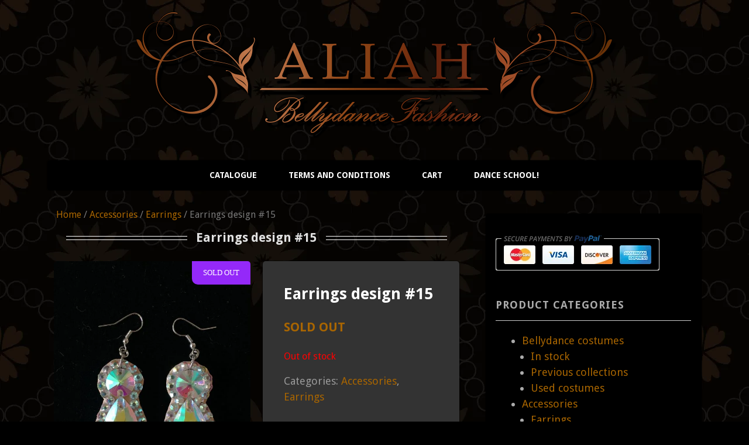

--- FILE ---
content_type: text/html; charset=UTF-8
request_url: https://www.aliah.fashion/shop/earrings-design-15/
body_size: 15634
content:
<!DOCTYPE html>
<!--[if lt IE 7 ]>
<html class="ie ie6"> <![endif]-->
<!--[if IE 7 ]>
<html class="ie ie7"> <![endif]-->
<!--[if IE 8 ]>
<html class="ie ie8"> <![endif]-->
<!--[if IE 9 ]>
<html class="ie ie9"> <![endif]-->
<!--[if (gte IE 9)|!(IE)]><!-->
<html><!--<![endif]-->
	<head>
		<title>Earrings design #15 &#8211; Aliah Bellydance</title>
<meta name='robots' content='max-image-preview:large' />
	<style>img:is([sizes="auto" i], [sizes^="auto," i]) { contain-intrinsic-size: 3000px 1500px }</style>
			<meta charset="UTF-8"/><style id="litespeed-ccss">ul{box-sizing:border-box}:root{--wp--preset--font-size--normal:16px;--wp--preset--font-size--huge:42px}:where(figure){margin:0 0 1em}:root{--wp--preset--aspect-ratio--square:1;--wp--preset--aspect-ratio--4-3:4/3;--wp--preset--aspect-ratio--3-4:3/4;--wp--preset--aspect-ratio--3-2:3/2;--wp--preset--aspect-ratio--2-3:2/3;--wp--preset--aspect-ratio--16-9:16/9;--wp--preset--aspect-ratio--9-16:9/16;--wp--preset--color--black:#000000;--wp--preset--color--cyan-bluish-gray:#abb8c3;--wp--preset--color--white:#ffffff;--wp--preset--color--pale-pink:#f78da7;--wp--preset--color--vivid-red:#cf2e2e;--wp--preset--color--luminous-vivid-orange:#ff6900;--wp--preset--color--luminous-vivid-amber:#fcb900;--wp--preset--color--light-green-cyan:#7bdcb5;--wp--preset--color--vivid-green-cyan:#00d084;--wp--preset--color--pale-cyan-blue:#8ed1fc;--wp--preset--color--vivid-cyan-blue:#0693e3;--wp--preset--color--vivid-purple:#9b51e0;--wp--preset--gradient--vivid-cyan-blue-to-vivid-purple:linear-gradient(135deg,rgba(6,147,227,1) 0%,rgb(155,81,224) 100%);--wp--preset--gradient--light-green-cyan-to-vivid-green-cyan:linear-gradient(135deg,rgb(122,220,180) 0%,rgb(0,208,130) 100%);--wp--preset--gradient--luminous-vivid-amber-to-luminous-vivid-orange:linear-gradient(135deg,rgba(252,185,0,1) 0%,rgba(255,105,0,1) 100%);--wp--preset--gradient--luminous-vivid-orange-to-vivid-red:linear-gradient(135deg,rgba(255,105,0,1) 0%,rgb(207,46,46) 100%);--wp--preset--gradient--very-light-gray-to-cyan-bluish-gray:linear-gradient(135deg,rgb(238,238,238) 0%,rgb(169,184,195) 100%);--wp--preset--gradient--cool-to-warm-spectrum:linear-gradient(135deg,rgb(74,234,220) 0%,rgb(151,120,209) 20%,rgb(207,42,186) 40%,rgb(238,44,130) 60%,rgb(251,105,98) 80%,rgb(254,248,76) 100%);--wp--preset--gradient--blush-light-purple:linear-gradient(135deg,rgb(255,206,236) 0%,rgb(152,150,240) 100%);--wp--preset--gradient--blush-bordeaux:linear-gradient(135deg,rgb(254,205,165) 0%,rgb(254,45,45) 50%,rgb(107,0,62) 100%);--wp--preset--gradient--luminous-dusk:linear-gradient(135deg,rgb(255,203,112) 0%,rgb(199,81,192) 50%,rgb(65,88,208) 100%);--wp--preset--gradient--pale-ocean:linear-gradient(135deg,rgb(255,245,203) 0%,rgb(182,227,212) 50%,rgb(51,167,181) 100%);--wp--preset--gradient--electric-grass:linear-gradient(135deg,rgb(202,248,128) 0%,rgb(113,206,126) 100%);--wp--preset--gradient--midnight:linear-gradient(135deg,rgb(2,3,129) 0%,rgb(40,116,252) 100%);--wp--preset--font-size--small:13px;--wp--preset--font-size--medium:20px;--wp--preset--font-size--large:36px;--wp--preset--font-size--x-large:42px;--wp--preset--spacing--20:0.44rem;--wp--preset--spacing--30:0.67rem;--wp--preset--spacing--40:1rem;--wp--preset--spacing--50:1.5rem;--wp--preset--spacing--60:2.25rem;--wp--preset--spacing--70:3.38rem;--wp--preset--spacing--80:5.06rem;--wp--preset--shadow--natural:6px 6px 9px rgba(0, 0, 0, 0.2);--wp--preset--shadow--deep:12px 12px 50px rgba(0, 0, 0, 0.4);--wp--preset--shadow--sharp:6px 6px 0px rgba(0, 0, 0, 0.2);--wp--preset--shadow--outlined:6px 6px 0px -3px rgba(255, 255, 255, 1), 6px 6px rgba(0, 0, 0, 1);--wp--preset--shadow--crisp:6px 6px 0px rgba(0, 0, 0, 1)}.so-widget-sow-image-default-8b5b6f678277 .sow-image-container{display:flex;align-items:flex-start}.so-widget-sow-image-default-8b5b6f678277 .sow-image-container .so-widget-image{display:block;height:auto;max-width:100%}:root{--woocommerce:#720eec;--wc-green:#7ad03a;--wc-red:#a00;--wc-orange:#ffba00;--wc-blue:#2ea2cc;--wc-primary:#720eec;--wc-primary-text:#fcfbfe;--wc-secondary:#e9e6ed;--wc-secondary-text:#515151;--wc-highlight:#958e09;--wc-highligh-text:white;--wc-content-bg:#fff;--wc-subtext:#767676;--wc-form-border-color:rgba(32, 7, 7, 0.8);--wc-form-border-radius:4px;--wc-form-border-width:1px}.woocommerce img,.woocommerce-page img{height:auto;max-width:100%}.woocommerce div.product div.images,.woocommerce-page div.product div.images{float:left;width:48%}.woocommerce div.product div.summary,.woocommerce-page div.product div.summary{float:right;width:48%;clear:none}@media only screen and (max-width:768px){:root{--woocommerce:#720eec;--wc-green:#7ad03a;--wc-red:#a00;--wc-orange:#ffba00;--wc-blue:#2ea2cc;--wc-primary:#720eec;--wc-primary-text:#fcfbfe;--wc-secondary:#e9e6ed;--wc-secondary-text:#515151;--wc-highlight:#958e09;--wc-highligh-text:white;--wc-content-bg:#fff;--wc-subtext:#767676;--wc-form-border-color:rgba(32, 7, 7, 0.8);--wc-form-border-radius:4px;--wc-form-border-width:1px}.woocommerce div.product div.images,.woocommerce div.product div.summary,.woocommerce-page div.product div.images,.woocommerce-page div.product div.summary{float:none;width:100%}}:root{--woocommerce:#720eec;--wc-green:#7ad03a;--wc-red:#a00;--wc-orange:#ffba00;--wc-blue:#2ea2cc;--wc-primary:#720eec;--wc-primary-text:#fcfbfe;--wc-secondary:#e9e6ed;--wc-secondary-text:#515151;--wc-highlight:#958e09;--wc-highligh-text:white;--wc-content-bg:#fff;--wc-subtext:#767676;--wc-form-border-color:rgba(32, 7, 7, 0.8);--wc-form-border-radius:4px;--wc-form-border-width:1px}.clear{clear:both}.woocommerce .woocommerce-breadcrumb{margin:0 0 1em;padding:0}.woocommerce .woocommerce-breadcrumb::after,.woocommerce .woocommerce-breadcrumb::before{content:" ";display:table}.woocommerce .woocommerce-breadcrumb::after{clear:both}.woocommerce div.product{margin-bottom:0;position:relative}.woocommerce div.product .product_title{clear:none;margin-top:0;padding:0}.woocommerce div.product p.stock{font-size:.92em}.woocommerce div.product div.images{margin-bottom:2em}.woocommerce div.product div.images img{display:block;width:100%;height:auto;box-shadow:none}.woocommerce div.product div.images.woocommerce-product-gallery{position:relative}.woocommerce div.product div.images .woocommerce-product-gallery__wrapper{margin:0;padding:0}.woocommerce div.product div.images .woocommerce-product-gallery__image a{display:block;outline-offset:-2px}.woocommerce div.product div.summary{margin-bottom:2em}.woocommerce:where(body:not(.woocommerce-uses-block-theme)) .woocommerce-breadcrumb{font-size:.92em;color:#767676}.woocommerce:where(body:not(.woocommerce-uses-block-theme)) .woocommerce-breadcrumb a{color:#767676}.woocommerce:where(body:not(.woocommerce-uses-block-theme)) div.product p.price{color:#958e09;font-size:1.25em}.woocommerce:where(body:not(.woocommerce-uses-block-theme)) div.product .stock{color:#958e09}.woocommerce:where(body:not(.woocommerce-uses-block-theme)) div.product .out-of-stock{color:var(--wc-red)}.yith-wcbm-badge{position:absolute;display:flex;justify-content:center;flex-direction:column;box-sizing:border-box;text-align:center;line-height:normal;z-index:50;font-family:"Open Sans",sans-serif;font-size:13px;min-width:max-content}.container-image-and-badge{position:relative;display:block;text-indent:0;line-height:0}.yith-wcbm-badge.yith-wcbm-badge-text.yith-wcbm-badge-611{top:0;right:0;-ms-transform:;-webkit-transform:;transform:;padding:0 0 0 0;background-color:#9429f9;border-radius:0 0 0 10px;width:100px;height:40px}html,body,div,ul,li,section,figure{margin:0;padding:0;-ms-word-wrap:break-word;word-wrap:break-word;-webkit-font-smoothing:antialiased}img{border:0}img{max-width:100%;height:auto}a img{text-decoration:none}ul{list-style:none}.content-container h1,.content-container h2,.content-container h3{margin:1rem 0}h1{font-size:2em}h2{font-size:1.5em}h3{font-size:1.17em}a{color:#1fb25a;text-decoration:none}.content ul{padding-left:2.5em;list-style:disc}.cf:before,.cf:after{display:table;content:" "}.cf:after{clear:both}.clear{clear:both}.hide{display:none}body{margin:0 auto;max-width:1400px;width:90%;font-size:100%;font-family:'Droid Sans',sans-serif;line-height:1.5}.content{position:relative;overflow:hidden;margin-bottom:30px;padding-right:0;padding-left:0;width:100%;color:#aaa;font-size:18px}section.logo-box{width:100%;text-align:center}#title{margin-top:10px;margin-bottom:0;letter-spacing:-5px;font-size:86px;font-family:'Fugaz One';line-height:1em}#title a{color:#e1e1e1;text-decoration:none;text-shadow:3px 3px 3px #000;font-weight:400}#slogan{color:#666;font-weight:400;font-size:24px}header nav.primary-nav-container{position:relative;z-index:5}nav.primary-nav-container{position:relative;display:inline-block;clear:both;margin:20px 1.5%;width:97%;-webkit-border-radius:5px;border-radius:5px;background-color:#000;-webkit-box-shadow:0 0 1px 1px rgb(0 0 0 / .5);box-shadow:0 0 1px 1px rgb(0 0 0 / .5);text-align:center}nav.primary-nav-container ul:first-of-type>li{position:relative;display:inline-block;margin:0;padding:0;text-align:center}nav.primary-nav-container ul:first-of-type li a{display:block;margin:0;padding:15px 25px 15px;color:#fff;text-decoration:none;text-transform:uppercase;font-weight:600;font-size:14px}.primary-nav-button{display:none}.content-container .page-title{margin-bottom:50px;color:#e1e1e1;text-align:center;line-height:1em}.content-container .page-title .fancy{position:relative;display:inline-block}.content-container .page-title{font-size:1.17em;margin-bottom:30px}.woocommerce .page-title .fancy:before,.woocommerce .page-title .fancy:after{margin-top:15%}.fancy:before,.fancy:after{position:absolute;top:0;width:100%;height:5px;border-top:1px solid #fff;border-bottom:1px solid #fff;content:"";margin-top:8px}.fancy:before{right:100%;margin-right:15px}.fancy:after{left:100%;margin-left:15px}.woocommerce .page-title .fancy:before,.woocommerce .page-title .fancy:after{margin-top:8px}.post-container{position:relative;float:left;overflow:hidden;margin:0 0 0 1.5%;width:97%;color:#363636;font-size:18px}.cols-2 .post-container{width:62%}.post-container a{text-decoration:none}.post-container a,.sidebar a{color:#1fb25a}aside.sidebar{position:relative;float:right;overflow:hidden;margin-top:20px;margin-right:1.5%;margin-bottom:40px;margin-left:1.5%;padding:1.5%;width:29%;-webkit-border-radius:5px;border-radius:5px;background:#000;-webkit-box-shadow:0 0 1px 1px rgb(0 0 0 / .5);box-shadow:0 0 1px 1px rgb(0 0 0 / .5)}section.widget{float:left;margin-bottom:30px;padding-top:0;width:100%}section.widget h3.widget-title{display:block;margin:0 0 20px;padding:15px 0 13px;width:100%;border-bottom:1px solid #ccc;text-transform:uppercase;letter-spacing:1px;font-weight:700;font-size:18px}section.widget ul.children{padding-left:15px}div.images{float:left;overflow:hidden;margin-right:1.5%;margin-bottom:60px;margin-left:1.5%;width:47%;-webkit-border-radius:5px;border-radius:5px}div.images img.attachment-shop_single{margin-bottom:20px;width:100%;-webkit-border-radius:5px;border-radius:5px;-webkit-box-shadow:0 0 1px 1px rgb(0 0 0 / .5);box-shadow:0 0 1px 1px rgb(0 0 0 / .5)}div.summary{position:relative;float:right;margin-right:1.5%;margin-left:1.5%;width:47%;-webkit-border-radius:5px;border-radius:5px;text-align:left}@media only screen and (max-width:740px){#title{font-size:66px}#slogan{font-size:22px}div.images{float:left;overflow:hidden;margin-right:1.5%;margin-bottom:20px;margin-left:1.5%;width:97%;-webkit-border-radius:5px;border-radius:5px}div.summary{margin-right:1.5%;margin-bottom:60px;margin-left:1.5%;width:97%}}@media only screen and (max-width:480px){#title{letter-spacing:-1px;font-size:36px;font-family:'Fugaz One'}#slogan{font-size:16px}h2.page-title{font-size:24px}}.woocommerce .woocommerce-breadcrumb,.woocommerce-page .woocommerce-breadcrumb{margin-top:10px;margin-bottom:10px;-webkit-border-radius:5px;border-radius:5px;background:none;padding:0 2%;font-size:16px;width:94%}.woocommerce .woocommerce-breadcrumb a,.woocommerce-page .woocommerce-breadcrumb a{color:#1fb25a}.woocommerce .product img,.woocommerce-page .product img{-webkit-border-radius:5px 5px 0 0;-moz-border-radius:5px 5px 0 0;border-radius:5px 5px 0 0;vertical-align:top}.woocommerce div.product div.images,.woocommerce-page div.product div.images{position:relative;float:left;overflow:hidden;margin-right:1.5%;margin-left:1.5%;width:47%}.woocommerce div.product div.images img,.woocommerce-page div.product div.images img{-webkit-border-radius:5px;-moz-border-radius:5px;border-radius:5px}.woocommerce div.product div.summary,.woocommerce-page div.product div.summary{position:relative;float:left;overflow:hidden;-webkit-box-sizing:border-box;-moz-box-sizing:border-box;box-sizing:border-box;margin-right:1.5%;margin-left:1.5%;padding:5%;width:47%;-webkit-border-radius:5px;border-radius:5px;background:rgb(0 0 0 / .05);background:#333;-webkit-box-shadow:0 0 1px 1px rgb(0 0 0 / .5);box-shadow:0 0 1px 1px rgb(0 0 0 / .5);color:#999}.woocommerce div.product div.summary div,.woocommerce-page div.product div.summary div{clear:both}.woocommerce div.product div.summary .product_title,.woocommerce-page div.product div.summary .product_title{margin-top:0;margin-bottom:0;color:#fff;font-size:1.5em}.woocommerce div.product p.price,.woocommerce-page div.product p.price{color:#1fb25a;font-size:1.2em;font-weight:700}@media only screen and (max-width:768px){body{font-size:16px}section.logo-box{float:right;width:100%;text-align:center}nav.primary-nav-container{margin-bottom:0;padding-top:20px;padding-bottom:20px;width:97%}nav.primary-nav-container ul:first-of-type{margin-top:0}nav.primary-nav-container .primary-nav-button{position:relative;display:block;float:left;font-size:18px;width:100%;text-align:center;text-transform:uppercase;font-weight:700}nav.primary-nav-container ul:first-of-type{float:left;overflow:hidden;max-height:0;height:0;text-align:left}nav.primary-nav-container ul:first-of-type li{position:static;display:block;float:none;padding-bottom:0;width:100%;text-align:left}nav.primary-nav-container ul:first-of-type li a{line-height:2}article.content{width:100%;margin-bottom:0}aside.sidebar.widgets{width:88%;border-left:none;padding:4%;float:none}.post-container{width:100%;margin-left:0;margin-right:0;margin-bottom:20px}}@media only screen and (max-width:480px){.woocommerce div.product div.images,.woocommerce-page div.product div.images,.woocommerce div.product div.summary,.woocommerce-page div.product div.summary{width:100%;margin-left:0;margin-right:0}}a,.post-container a,.sidebar a,.woocommerce .woocommerce-breadcrumb a,.woocommerce-page .woocommerce-breadcrumb a,.woocommerce div.product p.price,.woocommerce-page div.product p.price{color:#a86501}body.custom-background{background-color:#000;background-image:url(https://www.aliah.fashion/wp-content/uploads/2015/07/pattern-4.png);background-position:left top;background-size:auto;background-repeat:repeat;background-attachment:scroll}@media only screen and (max-width:768px){.post-container{width:100%!important}}</style><link rel="preload" data-asynced="1" data-optimized="2" as="style" onload="this.onload=null;this.rel='stylesheet'" href="https://www.aliah.fashion/wp-content/litespeed/ucss/2d10507192a3c35ea7abba8481f602fa.css?ver=5972a" /><script src="[data-uri]" defer></script>
		<meta name="viewport" content="width=device-width, initial-scale=1.0, maximum-scale=1.0, user-scalable=no"/>
	<link rel='dns-prefetch' href='//cdnjs.cloudflare.com' />
<link rel='dns-prefetch' href='//fonts.googleapis.com' />
<link rel="alternate" type="application/rss+xml" title="Aliah Bellydance &raquo; Feed" href="https://www.aliah.fashion/feed/" />
<link rel="alternate" type="application/rss+xml" title="Aliah Bellydance &raquo; Comments Feed" href="https://www.aliah.fashion/comments/feed/" />

<style id='wp-emoji-styles-inline-css' type='text/css'>

	img.wp-smiley, img.emoji {
		display: inline !important;
		border: none !important;
		box-shadow: none !important;
		height: 1em !important;
		width: 1em !important;
		margin: 0 0.07em !important;
		vertical-align: -0.1em !important;
		background: none !important;
		padding: 0 !important;
	}
</style>

<style id='classic-theme-styles-inline-css' type='text/css'>
/*! This file is auto-generated */
.wp-block-button__link{color:#fff;background-color:#32373c;border-radius:9999px;box-shadow:none;text-decoration:none;padding:calc(.667em + 2px) calc(1.333em + 2px);font-size:1.125em}.wp-block-file__button{background:#32373c;color:#fff;text-decoration:none}
</style>
<style id='global-styles-inline-css' type='text/css'>
:root{--wp--preset--aspect-ratio--square: 1;--wp--preset--aspect-ratio--4-3: 4/3;--wp--preset--aspect-ratio--3-4: 3/4;--wp--preset--aspect-ratio--3-2: 3/2;--wp--preset--aspect-ratio--2-3: 2/3;--wp--preset--aspect-ratio--16-9: 16/9;--wp--preset--aspect-ratio--9-16: 9/16;--wp--preset--color--black: #000000;--wp--preset--color--cyan-bluish-gray: #abb8c3;--wp--preset--color--white: #ffffff;--wp--preset--color--pale-pink: #f78da7;--wp--preset--color--vivid-red: #cf2e2e;--wp--preset--color--luminous-vivid-orange: #ff6900;--wp--preset--color--luminous-vivid-amber: #fcb900;--wp--preset--color--light-green-cyan: #7bdcb5;--wp--preset--color--vivid-green-cyan: #00d084;--wp--preset--color--pale-cyan-blue: #8ed1fc;--wp--preset--color--vivid-cyan-blue: #0693e3;--wp--preset--color--vivid-purple: #9b51e0;--wp--preset--gradient--vivid-cyan-blue-to-vivid-purple: linear-gradient(135deg,rgba(6,147,227,1) 0%,rgb(155,81,224) 100%);--wp--preset--gradient--light-green-cyan-to-vivid-green-cyan: linear-gradient(135deg,rgb(122,220,180) 0%,rgb(0,208,130) 100%);--wp--preset--gradient--luminous-vivid-amber-to-luminous-vivid-orange: linear-gradient(135deg,rgba(252,185,0,1) 0%,rgba(255,105,0,1) 100%);--wp--preset--gradient--luminous-vivid-orange-to-vivid-red: linear-gradient(135deg,rgba(255,105,0,1) 0%,rgb(207,46,46) 100%);--wp--preset--gradient--very-light-gray-to-cyan-bluish-gray: linear-gradient(135deg,rgb(238,238,238) 0%,rgb(169,184,195) 100%);--wp--preset--gradient--cool-to-warm-spectrum: linear-gradient(135deg,rgb(74,234,220) 0%,rgb(151,120,209) 20%,rgb(207,42,186) 40%,rgb(238,44,130) 60%,rgb(251,105,98) 80%,rgb(254,248,76) 100%);--wp--preset--gradient--blush-light-purple: linear-gradient(135deg,rgb(255,206,236) 0%,rgb(152,150,240) 100%);--wp--preset--gradient--blush-bordeaux: linear-gradient(135deg,rgb(254,205,165) 0%,rgb(254,45,45) 50%,rgb(107,0,62) 100%);--wp--preset--gradient--luminous-dusk: linear-gradient(135deg,rgb(255,203,112) 0%,rgb(199,81,192) 50%,rgb(65,88,208) 100%);--wp--preset--gradient--pale-ocean: linear-gradient(135deg,rgb(255,245,203) 0%,rgb(182,227,212) 50%,rgb(51,167,181) 100%);--wp--preset--gradient--electric-grass: linear-gradient(135deg,rgb(202,248,128) 0%,rgb(113,206,126) 100%);--wp--preset--gradient--midnight: linear-gradient(135deg,rgb(2,3,129) 0%,rgb(40,116,252) 100%);--wp--preset--font-size--small: 13px;--wp--preset--font-size--medium: 20px;--wp--preset--font-size--large: 36px;--wp--preset--font-size--x-large: 42px;--wp--preset--spacing--20: 0.44rem;--wp--preset--spacing--30: 0.67rem;--wp--preset--spacing--40: 1rem;--wp--preset--spacing--50: 1.5rem;--wp--preset--spacing--60: 2.25rem;--wp--preset--spacing--70: 3.38rem;--wp--preset--spacing--80: 5.06rem;--wp--preset--shadow--natural: 6px 6px 9px rgba(0, 0, 0, 0.2);--wp--preset--shadow--deep: 12px 12px 50px rgba(0, 0, 0, 0.4);--wp--preset--shadow--sharp: 6px 6px 0px rgba(0, 0, 0, 0.2);--wp--preset--shadow--outlined: 6px 6px 0px -3px rgba(255, 255, 255, 1), 6px 6px rgba(0, 0, 0, 1);--wp--preset--shadow--crisp: 6px 6px 0px rgba(0, 0, 0, 1);}:where(.is-layout-flex){gap: 0.5em;}:where(.is-layout-grid){gap: 0.5em;}body .is-layout-flex{display: flex;}.is-layout-flex{flex-wrap: wrap;align-items: center;}.is-layout-flex > :is(*, div){margin: 0;}body .is-layout-grid{display: grid;}.is-layout-grid > :is(*, div){margin: 0;}:where(.wp-block-columns.is-layout-flex){gap: 2em;}:where(.wp-block-columns.is-layout-grid){gap: 2em;}:where(.wp-block-post-template.is-layout-flex){gap: 1.25em;}:where(.wp-block-post-template.is-layout-grid){gap: 1.25em;}.has-black-color{color: var(--wp--preset--color--black) !important;}.has-cyan-bluish-gray-color{color: var(--wp--preset--color--cyan-bluish-gray) !important;}.has-white-color{color: var(--wp--preset--color--white) !important;}.has-pale-pink-color{color: var(--wp--preset--color--pale-pink) !important;}.has-vivid-red-color{color: var(--wp--preset--color--vivid-red) !important;}.has-luminous-vivid-orange-color{color: var(--wp--preset--color--luminous-vivid-orange) !important;}.has-luminous-vivid-amber-color{color: var(--wp--preset--color--luminous-vivid-amber) !important;}.has-light-green-cyan-color{color: var(--wp--preset--color--light-green-cyan) !important;}.has-vivid-green-cyan-color{color: var(--wp--preset--color--vivid-green-cyan) !important;}.has-pale-cyan-blue-color{color: var(--wp--preset--color--pale-cyan-blue) !important;}.has-vivid-cyan-blue-color{color: var(--wp--preset--color--vivid-cyan-blue) !important;}.has-vivid-purple-color{color: var(--wp--preset--color--vivid-purple) !important;}.has-black-background-color{background-color: var(--wp--preset--color--black) !important;}.has-cyan-bluish-gray-background-color{background-color: var(--wp--preset--color--cyan-bluish-gray) !important;}.has-white-background-color{background-color: var(--wp--preset--color--white) !important;}.has-pale-pink-background-color{background-color: var(--wp--preset--color--pale-pink) !important;}.has-vivid-red-background-color{background-color: var(--wp--preset--color--vivid-red) !important;}.has-luminous-vivid-orange-background-color{background-color: var(--wp--preset--color--luminous-vivid-orange) !important;}.has-luminous-vivid-amber-background-color{background-color: var(--wp--preset--color--luminous-vivid-amber) !important;}.has-light-green-cyan-background-color{background-color: var(--wp--preset--color--light-green-cyan) !important;}.has-vivid-green-cyan-background-color{background-color: var(--wp--preset--color--vivid-green-cyan) !important;}.has-pale-cyan-blue-background-color{background-color: var(--wp--preset--color--pale-cyan-blue) !important;}.has-vivid-cyan-blue-background-color{background-color: var(--wp--preset--color--vivid-cyan-blue) !important;}.has-vivid-purple-background-color{background-color: var(--wp--preset--color--vivid-purple) !important;}.has-black-border-color{border-color: var(--wp--preset--color--black) !important;}.has-cyan-bluish-gray-border-color{border-color: var(--wp--preset--color--cyan-bluish-gray) !important;}.has-white-border-color{border-color: var(--wp--preset--color--white) !important;}.has-pale-pink-border-color{border-color: var(--wp--preset--color--pale-pink) !important;}.has-vivid-red-border-color{border-color: var(--wp--preset--color--vivid-red) !important;}.has-luminous-vivid-orange-border-color{border-color: var(--wp--preset--color--luminous-vivid-orange) !important;}.has-luminous-vivid-amber-border-color{border-color: var(--wp--preset--color--luminous-vivid-amber) !important;}.has-light-green-cyan-border-color{border-color: var(--wp--preset--color--light-green-cyan) !important;}.has-vivid-green-cyan-border-color{border-color: var(--wp--preset--color--vivid-green-cyan) !important;}.has-pale-cyan-blue-border-color{border-color: var(--wp--preset--color--pale-cyan-blue) !important;}.has-vivid-cyan-blue-border-color{border-color: var(--wp--preset--color--vivid-cyan-blue) !important;}.has-vivid-purple-border-color{border-color: var(--wp--preset--color--vivid-purple) !important;}.has-vivid-cyan-blue-to-vivid-purple-gradient-background{background: var(--wp--preset--gradient--vivid-cyan-blue-to-vivid-purple) !important;}.has-light-green-cyan-to-vivid-green-cyan-gradient-background{background: var(--wp--preset--gradient--light-green-cyan-to-vivid-green-cyan) !important;}.has-luminous-vivid-amber-to-luminous-vivid-orange-gradient-background{background: var(--wp--preset--gradient--luminous-vivid-amber-to-luminous-vivid-orange) !important;}.has-luminous-vivid-orange-to-vivid-red-gradient-background{background: var(--wp--preset--gradient--luminous-vivid-orange-to-vivid-red) !important;}.has-very-light-gray-to-cyan-bluish-gray-gradient-background{background: var(--wp--preset--gradient--very-light-gray-to-cyan-bluish-gray) !important;}.has-cool-to-warm-spectrum-gradient-background{background: var(--wp--preset--gradient--cool-to-warm-spectrum) !important;}.has-blush-light-purple-gradient-background{background: var(--wp--preset--gradient--blush-light-purple) !important;}.has-blush-bordeaux-gradient-background{background: var(--wp--preset--gradient--blush-bordeaux) !important;}.has-luminous-dusk-gradient-background{background: var(--wp--preset--gradient--luminous-dusk) !important;}.has-pale-ocean-gradient-background{background: var(--wp--preset--gradient--pale-ocean) !important;}.has-electric-grass-gradient-background{background: var(--wp--preset--gradient--electric-grass) !important;}.has-midnight-gradient-background{background: var(--wp--preset--gradient--midnight) !important;}.has-small-font-size{font-size: var(--wp--preset--font-size--small) !important;}.has-medium-font-size{font-size: var(--wp--preset--font-size--medium) !important;}.has-large-font-size{font-size: var(--wp--preset--font-size--large) !important;}.has-x-large-font-size{font-size: var(--wp--preset--font-size--x-large) !important;}
:where(.wp-block-post-template.is-layout-flex){gap: 1.25em;}:where(.wp-block-post-template.is-layout-grid){gap: 1.25em;}
:where(.wp-block-columns.is-layout-flex){gap: 2em;}:where(.wp-block-columns.is-layout-grid){gap: 2em;}
:root :where(.wp-block-pullquote){font-size: 1.5em;line-height: 1.6;}
</style>




<style id='woocommerce-inline-inline-css' type='text/css'>
.woocommerce form .form-row .required { visibility: visible; }
</style>

<style id='yith_wcbm_badge_style-inline-css' type='text/css'>
.yith-wcbm-badge.yith-wcbm-badge-text.yith-wcbm-badge-612 {
				bottom: 0; left: 0; 
				
				-ms-transform: ; 
				-webkit-transform: ; 
				transform: ;
				padding: 0px 0px 0px 0px;
				background-color:#f92929; border-radius: 0px 10px 0px 0px; width:100px; height:45px;
			}.yith-wcbm-badge.yith-wcbm-badge-text.yith-wcbm-badge-611 {
				top: 0; right: 0; 
				
				-ms-transform: ; 
				-webkit-transform: ; 
				transform: ;
				padding: 0px 0px 0px 0px;
				background-color:#9429f9; border-radius: 0px 0px 0px 10px; width:100px; height:40px;
			}
</style>




<link data-asynced="1" as="style" onload="this.onload=null;this.rel='stylesheet'"  rel='preload' id='droid-sans-web-font-css' href='https://fonts.googleapis.com/css?family=Droid+Sans%3A400%2C700&#038;ver=1.1.1' type='text/css' media='all' /><noscript><link rel='stylesheet' href='https://fonts.googleapis.com/css?family=Droid+Sans%3A400%2C700&#038;ver=1.1.1' type='text/css' media='all' /></noscript>
<link data-asynced="1" as="style" onload="this.onload=null;this.rel='stylesheet'"  rel='preload' id='fugaz-one-web-font-css' href='https://fonts.googleapis.com/css?family=Fugaz+One&#038;ver=1.1.1' type='text/css' media='all' /><noscript><link rel='stylesheet' href='https://fonts.googleapis.com/css?family=Fugaz+One&#038;ver=1.1.1' type='text/css' media='all' /></noscript>

<style id='dashicons-inline-css' type='text/css'>
[data-font="Dashicons"]:before {font-family: 'Dashicons' !important;content: attr(data-icon) !important;speak: none !important;font-weight: normal !important;font-variant: normal !important;text-transform: none !important;line-height: 1 !important;font-style: normal !important;-webkit-font-smoothing: antialiased !important;-moz-osx-font-smoothing: grayscale !important;}
</style>
<link data-asynced="1" as="style" onload="this.onload=null;this.rel='stylesheet'"  rel='preload' id='fancybox3-css' href='https://cdnjs.cloudflare.com/ajax/libs/fancybox/3.1.20/jquery.fancybox.min.css' type='text/css' media='all' /><noscript><link rel='stylesheet' href='https://cdnjs.cloudflare.com/ajax/libs/fancybox/3.1.20/jquery.fancybox.min.css' type='text/css' media='all' /></noscript>

<script type="text/javascript" src="https://www.aliah.fashion/wp-includes/js/jquery/jquery.min.js?ver=3.7.1" id="jquery-core-js"></script>












<link rel="https://api.w.org/" href="https://www.aliah.fashion/wp-json/" /><link rel="alternate" title="JSON" type="application/json" href="https://www.aliah.fashion/wp-json/wp/v2/product/1587" /><link rel="EditURI" type="application/rsd+xml" title="RSD" href="https://www.aliah.fashion/xmlrpc.php?rsd" />
<meta name="generator" content="WordPress 6.7.4" />
<meta name="generator" content="WooCommerce 9.8.6" />
<link rel="canonical" href="https://www.aliah.fashion/shop/earrings-design-15/" />
<link rel='shortlink' href='https://www.aliah.fashion/?p=1587' />
<link rel="alternate" title="oEmbed (JSON)" type="application/json+oembed" href="https://www.aliah.fashion/wp-json/oembed/1.0/embed?url=https%3A%2F%2Fwww.aliah.fashion%2Fshop%2Fearrings-design-15%2F" />
<link rel="alternate" title="oEmbed (XML)" type="text/xml+oembed" href="https://www.aliah.fashion/wp-json/oembed/1.0/embed?url=https%3A%2F%2Fwww.aliah.fashion%2Fshop%2Fearrings-design-15%2F&#038;format=xml" />

		<!-- GA Google Analytics @ https://m0n.co/ga -->
		<script src="[data-uri]" defer></script>

	<style type="text/css" id="simple-shop-customizer">/* Primary Color */
a,
nav.primary-nav-container ul:first-of-type li a:hover,
.block-3:hover .product-info h2, .block-3:hover .product-info p, .block-2:hover .calltoaction h2, .block-2:hover .post-info h2, .block-3:hover .post-info h2, .block-3:hover .post-info h2 a,
#front-page-sidebar .front-page-sidebar:hover a, .simple-shop-calltoaction .widget-content:hover p, #front-page-sidebar .front-page-sidebar.woocommerce ul.product_list_widget li a:hover, #front-page-sidebar .simple-shop-recent-posts > ul > li.has-image-placeholder:hover .post-image.post-image-placeholder .dashicons, #front-page-sidebar .simple-shop-recent-posts > ul > li:hover .post-info h2,
.full-post-container a, .post-container a,
.has-image-placeholder:hover .post-image a,
.sidebar a,
div.summary section.product-info p.amount, button.single_add_to_cart_button:hover,
footer#footer a, .woocommerce ul.products li a:hover,
.woocommerce .woocommerce-breadcrumb a, .woocommerce-page .woocommerce-breadcrumb a, .woocommerce .star-rating span, .woocommerce-page .star-rating span, .woocommerce div.product span.price, .woocommerce div.product p.price, .woocommerce #content div.product span.price, .woocommerce #content div.product p.price, .woocommerce-page div.product span.price, .woocommerce-page div.product p.price, .woocommerce-page #content div.product span.price, .woocommerce-page #content div.product p.price,
.woocommerce ul.products li:hover .post-image-placeholder .dashicons, .woocommerce li.product:hover h3, .woocommerce #content .product:hover h3, .woocommerce-page li.product:hover h3, .woocommerce-page #content .product:hover h3 {
color: #a86501;
}

.more-link, .post-edit-link, input[type=submit], .post-container a.post-edit-link {
background-color: #a86501;
border-color: #a86501;
}

nav.top-nav ul li:hover, nav.top-nav ul:first-child li a:hover, nav.primary-nav-container ul:first-of-type > li ul, .pagination ul li a:hover, article.widget-fullbody ul li a:hover, section.widget #searchform input.submit,
aside.sidebar section.widget form.register input[type=submit], .widget .social-media-icons a, footer#footer .widget .social-media-icons a, #respond input[type="submit"], ul.newsletter-form li input[type=submit]:hover, .reply a:hover {
background-color: #a86501;
}

.mc-gravity .gform_heading, .mc_gravity .gform_heading, .mc-newsletter .gform_heading, .mc_newsletter .gform_heading,
.mc-gravity_wrapper .gform_heading, .mc_gravity_wrapper .gform_heading, .mc-newsletter_wrapper .gform_heading, .mc_newsletter_wrapper .gform_heading,
.mc-gravity .gform_footer input.button, .mc_gravity .gform_footer input.button, .mc-newsletter .gform_footer input.button, .mc_newsletter .gform_footer input.button,
.mc-gravity_wrapper .gform_footer input.button, .mc_gravity_wrapper .gform_footer input.button, .mc-gravity-confirmation, .mc_gravity-confirmation, .mc-newsletter-confirmation, .mc_newsletter-confirmation {
background: #a86501;
}

.woocommerce .product .add_to_cart_button, .woocommerce .cart input.button.checkout-button, .woocommerce #payment #place_order, .woocommerce-page #payment #place_order, .woocommerce #content .product .add_to_cart_button, .woocommerce-page .product .add_to_cart_button, .woocommerce-page #content .product .add_to_cart_button,
.woocommerce nav.woocommerce-pagination ul li a:hover, .woocommerce nav.woocommerce-pagination ul li a:focus, .woocommerce #content nav.woocommerce-pagination ul li a:hover, .woocommerce #content nav.woocommerce-pagination ul li a:focus, .woocommerce-page nav.woocommerce-pagination ul li a:hover, .woocommerce-page nav.woocommerce-pagination ul li a:focus, .woocommerce-page #content nav.woocommerce-pagination ul li a:hover, .woocommerce-page #content nav.woocommerce-pagination ul li a:focus,
.woocommerce .product .add_to_cart_button, .woocommerce #content .product .add_to_cart_button, .woocommerce-page .product .add_to_cart_button, .woocommerce-page #content .product .add_to_cart_button, .woocommerce div.product form.cart .button, .woocommerce #content div.product form.cart .button, .woocommerce-page div.product form.cart .button, .woocommerce-page #content div.product form.cart .button,
.woocommerce ul.products li a.button, .woocommerce ul.products li a.button:hover, .woocommerce #content input.button:hover, .woocommerce #respond input#submit:hover, .woocommerce a.button, .woocommerce button.button:hover, .woocommerce input.button:hover, .woocommerce-page #content input.button:hover, .woocommerce-page #respond input#submit:hover, .woocommerce-page a.button:hover, .woocommerce-page button.button:hover, .woocommerce-page input.button:hover {
background-color: #a86501 !important;
}

#respond .form-allowed-tags {
border-color: #a86501;
}

</style>	<noscript><style>.woocommerce-product-gallery{ opacity: 1 !important; }</style></noscript>
	<style type="text/css" id="custom-background-css">
body.custom-background { background-color: #000000; background-image: url("https://www.aliah.fashion/wp-content/uploads/2015/07/pattern-4.png.webp"); background-position: left top; background-size: auto; background-repeat: repeat; background-attachment: scroll; }
</style>
			<style type="text/css" id="wp-custom-css">
			.woocommerce ul.products li.product, 
.woocommerce-page ul.products li.product {
	float: none;
	display: inline-block;
	width: 97%;
	vertical-align: top;
}

.woocommerce .woocommerce-ordering select, .woocommerce-page .woocommerce-ordering select {visibility: hidden!important;}

@media only screen and (min-width: 1200px) {
.woocommerce ul.products.columns-3 li.product, .woocommerce-page ul.products.columns-3 li.product {width:29%;}
}
@media only screen and (max-width: 768px) {
	.post-container, .home .post-container, .blog .post-container, .search .post-container {width: 100%!important;
	}
}

.woocommerce-page ul.products li.first {
	clear: none;
} 

.woocommerce ul.products li.product .product-info, .woocommerce-page ul.products li.product .product-info {min-height:170px;}		</style>
			</head>

	<body lang="en-US" class="product-template-default single single-product postid-1587 custom-background theme-simple-shop woocommerce woocommerce-page woocommerce-no-js yith-wcbm-theme-simple-shop cols-2">

		<!-- Header	-->
		<header id="header" class="cf">
			<!-- Top Nav 
			<nav class="top-nav">
				<ul id="top-nav" class="top-nav"><li id="menu-item-245" class="menu-item menu-item-type-post_type menu-item-object-page menu-item-home current_page_parent menu-item-245"><a href="https://www.aliah.fashion/">Catalogue</a></li>
<li id="menu-item-260" class="menu-item menu-item-type-post_type menu-item-object-page menu-item-260"><a href="https://www.aliah.fashion/terms/">Terms and conditions</a></li>
<li id="menu-item-244" class="menu-item menu-item-type-post_type menu-item-object-page menu-item-244"><a href="https://www.aliah.fashion/cart/">Cart</a></li>
<li id="menu-item-525" class="menu-item menu-item-type-custom menu-item-object-custom menu-item-525"><a href="http://aliah.dance/">Dance school!</a></li>
<li class="menu-item menu-item-type-cart menu-item-type-woocommerce-cart"><a class="cart-contents" href="https://www.aliah.fashion/cart/">0&nbsp;&euro; - <span class="count">0 items</span></a></li></ul>			</nav>
			-->
			<!--  Logo 	-->
			<section class="logo-box">
						<p id="title" class="site-title site-title-logo has-logo">
			<a href="https://www.aliah.fashion" title="Aliah Bellydance">
				<img data-lazyloaded="1" data-placeholder-resp="900x228" src="data:image/svg+xml,%3Csvg%20xmlns%3D%22http%3A%2F%2Fwww.w3.org%2F2000%2Fsvg%22%20width%3D%22900%22%20height%3D%22228%22%20viewBox%3D%220%200%20900%20228%22%3E%3Cfilter%20id%3D%22b%22%3E%3CfeGaussianBlur%20stdDeviation%3D%2212%22%20%2F%3E%3C%2Ffilter%3E%3Cpath%20fill%3D%22%23181717%22%20d%3D%22M0%200h900v225H0z%22%2F%3E%3Cg%20filter%3D%22url(%23b)%22%20transform%3D%22translate(1.8%201.8)%20scale(3.51563)%22%20fill-opacity%3D%22.5%22%3E%3Cellipse%20rx%3D%221%22%20ry%3D%221%22%20transform%3D%22rotate(-37.4%20188.2%20-330.6)%20scale(255%2044.63765)%22%2F%3E%3Cellipse%20fill%3D%22%232a2728%22%20rx%3D%221%22%20ry%3D%221%22%20transform%3D%22matrix(4.71385%2033.12121%20-122.69947%2017.46272%2089.2%2031.4)%22%2F%3E%3Cellipse%20cx%3D%22232%22%20cy%3D%2236%22%20rx%3D%2226%22%20ry%3D%22153%22%2F%3E%3Cellipse%20fill%3D%22%23710021%22%20cx%3D%22104%22%20cy%3D%221%22%20rx%3D%2220%22%20ry%3D%2210%22%2F%3E%3Cpath%20d%3D%22M165%2079l106-52-123%2021z%22%2F%3E%3Cpath%20fill%3D%22%23242525%22%20d%3D%22M195-16l-13%2059%2032-13z%22%2F%3E%3Cellipse%20fill%3D%22%23202222%22%20cx%3D%2242%22%20cy%3D%2212%22%20rx%3D%2245%22%20ry%3D%22255%22%2F%3E%3Cellipse%20rx%3D%221%22%20ry%3D%221%22%20transform%3D%22matrix(9.85838%20104.29078%20-31.05819%202.93586%20239.4%205)%22%2F%3E%3Cellipse%20cx%3D%22188%22%20cy%3D%2254%22%20rx%3D%2239%22%20ry%3D%2212%22%2F%3E%3Cpath%20fill%3D%22%23202121%22%20d%3D%22M68%2011h82v53H68z%22%2F%3E%3C%2Fg%3E%3C%2Fsvg%3E" width="900" height="228" data-src="https://www.aliah.fashion/wp-content/uploads/2015/07/900_logo2.png" class="attachment-full size-full" alt="" decoding="async" fetchpriority="high" data-srcset="https://www.aliah.fashion/wp-content/uploads/2015/07/900_logo2.png 900w, https://www.aliah.fashion/wp-content/uploads/2015/07/900_logo2-600x152.png.webp 600w, https://www.aliah.fashion/wp-content/uploads/2015/07/900_logo2-300x76.png 300w" data-sizes="(max-width: 900px) 100vw, 900px" /><noscript><img width="900" height="228" src="https://www.aliah.fashion/wp-content/uploads/2015/07/900_logo2.png" class="attachment-full size-full" alt="" decoding="async" fetchpriority="high" srcset="https://www.aliah.fashion/wp-content/uploads/2015/07/900_logo2.png 900w, https://www.aliah.fashion/wp-content/uploads/2015/07/900_logo2-600x152.png.webp 600w, https://www.aliah.fashion/wp-content/uploads/2015/07/900_logo2-300x76.png 300w" sizes="(max-width: 900px) 100vw, 900px" /></noscript>			</a>
		</p>
							<p id="slogan" class="slogan hide hidden hide-tagline hide-slogan">
			Bellydance costumes shop		</p>
				</section>

			<!-- Primary Navigation -->
			<nav class="primary-nav-container">
				<a href="#" class="primary-nav-button" title="Toggle Navigation">
					Navigation				</a>
				<ul id="primary-nav" class="primary-nav menu"><li class="menu-item menu-item-type-post_type menu-item-object-page menu-item-home current_page_parent menu-item-245"><a href="https://www.aliah.fashion/">Catalogue</a></li>
<li class="menu-item menu-item-type-post_type menu-item-object-page menu-item-260"><a href="https://www.aliah.fashion/terms/">Terms and conditions</a></li>
<li class="menu-item menu-item-type-post_type menu-item-object-page menu-item-244"><a href="https://www.aliah.fashion/cart/">Cart</a></li>
<li class="menu-item menu-item-type-custom menu-item-object-custom menu-item-525"><a href="http://aliah.dance/">Dance school!</a></li>
</ul>			</nav>
		</header>
		<div class="clear"></div>
			<section class="woocommerce woo-commerce content-container cf">

			<article class="content cf">
				<section class="post-container">
	<nav class="woocommerce-breadcrumb" aria-label="Breadcrumb"><a href="https://www.aliah.fashion">Home</a>&nbsp;&#47;&nbsp;<a href="https://www.aliah.fashion/product-category/accessories/">Accessories</a>&nbsp;&#47;&nbsp;<a href="https://www.aliah.fashion/product-category/accessories/earrings/">Earrings</a>&nbsp;&#47;&nbsp;Earrings design #15</nav>
					
			
<div class="woocommerce-notices-wrapper"></div>
<h2 class="page-title"><span class="fancy">Earrings design #15</span></h2>

<div itemscope itemtype="http://schema.org/Product" id="product-1587" class="post-1587 product type-product status-publish has-post-thumbnail product_cat-accessories product_cat-earrings product_shipping_class-accessories-delivery first outofstock shipping-taxable purchasable product-type-simple">

	<div class="woocommerce-product-gallery woocommerce-product-gallery--with-images woocommerce-product-gallery--columns-4 images" data-columns="4" style="opacity: 0; transition: opacity .25s ease-in-out;">
	<figure class="woocommerce-product-gallery__wrapper">
		<div data-thumb="https://www.aliah.fashion/wp-content/uploads/2017/05/IMG_3026-1-100x100.jpg.webp" class="woocommerce-product-gallery__image"><a href="https://www.aliah.fashion/wp-content/uploads/2017/05/IMG_3026-1.jpg" data-fancybox="gallery"><div class='container-image-and-badge  '><img width="600" height="800" src="https://www.aliah.fashion/wp-content/uploads/2017/05/IMG_3026-1-600x800.jpg.webp" class="attachment-shop_single size-shop_single wp-post-image" alt="" title="IMG_3026" data-caption="" data-src="https://www.aliah.fashion/wp-content/uploads/2017/05/IMG_3026-1.jpg.webp" data-large_image="https://www.aliah.fashion/wp-content/uploads/2017/05/IMG_3026-1.jpg" data-large_image_width="2448" data-large_image_height="3264" decoding="async" srcset="https://www.aliah.fashion/wp-content/uploads/2017/05/IMG_3026-1-600x800.jpg.webp 600w, https://www.aliah.fashion/wp-content/uploads/2017/05/IMG_3026-1-225x300.jpg.webp 225w, https://www.aliah.fashion/wp-content/uploads/2017/05/IMG_3026-1-768x1024.jpg.webp 768w, https://www.aliah.fashion/wp-content/uploads/2017/05/IMG_3026-1-450x600.jpg.webp 450w, https://www.aliah.fashion/wp-content/uploads/2017/05/IMG_3026-1-1600x2133.jpg.webp 1600w" sizes="(max-width: 600px) 100vw, 600px" />
<div class='yith-wcbm-badge yith-wcbm-badge-611 yith-wcbm-badge-text yith-wcbm-badge--on-product-1587 yith-wcbm-badge-text' data-position='{&quot;top&quot;:&quot;0&quot;,&quot;right&quot;:&quot;0&quot;,&quot;bottom&quot;:&quot;auto&quot;,&quot;left&quot;:&quot;auto&quot;}' data-transform="">
	<div class='yith-wcbm-badge__wrap'>
		<div class="yith-wcbm-badge-text"><div style="font-family: 'Open Sans', sans-serif;color: #ffffff"><span style="font-family: arial black, avant garde;font-size: 10pt">SOLD OUT</span></div></div>
	</div>
</div>
<!--yith-wcbm-badge-->
</div><!--container-image-and-badge--></a></div>	</figure>
</div>

	<div class="summary entry-summary">

		<h1 class="product_title entry-title">Earrings design #15</h1><p class="price">SOLD OUT</p>
<p class="stock out-of-stock">Out of stock</p>
<div class="product_meta">

	
	
	<span class="posted_in">Categories: <a href="https://www.aliah.fashion/product-category/accessories/" rel="tag">Accessories</a>, <a href="https://www.aliah.fashion/product-category/accessories/earrings/" rel="tag">Earrings</a></span>
	
	
</div>

	</div><!-- .summary -->

	
	<meta itemprop="url" content="https://www.aliah.fashion/shop/earrings-design-15/" />

</div><!-- #product-1587 -->


		
					</section>
	
			<!-- Page Sidebar-->
		<aside class="sidebar widgets">
			<section id="primary-sidebar-sow-image-2" class="widget primary-sidebar primary-sidebar-widget widget_sow-image"><div
			
			class="so-widget-sow-image so-widget-sow-image-default-8b5b6f678277"
			
		>
<div class="sow-image-container">
		<img data-lazyloaded="1" data-placeholder-resp="280x80" src="data:image/svg+xml,%3Csvg%20xmlns%3D%22http%3A%2F%2Fwww.w3.org%2F2000%2Fsvg%22%20width%3D%22280%22%20height%3D%2280%22%20viewBox%3D%220%200%20280%2080%22%3E%3Cfilter%20id%3D%22b%22%3E%3CfeGaussianBlur%20stdDeviation%3D%2212%22%20%2F%3E%3C%2Ffilter%3E%3Cpath%20fill%3D%22%239daab2%22%20d%3D%22M0%200h280v79H0z%22%2F%3E%3Cg%20filter%3D%22url(%23b)%22%20transform%3D%22translate(.5%20.5)%20scale(1.09375)%22%20fill-opacity%3D%22.5%22%3E%3Cellipse%20fill%3D%22%23555963%22%20rx%3D%221%22%20ry%3D%221%22%20transform%3D%22rotate(-176.3%2035.9%20-1.2)%20scale(98.309%2022.96219)%22%2F%3E%3Cellipse%20fill%3D%22%234fb6f8%22%20cx%3D%22223%22%20cy%3D%2253%22%20rx%3D%2240%22%20ry%3D%2232%22%2F%3E%3Cellipse%20fill%3D%22%23e6d3cd%22%20cx%3D%2262%22%20cy%3D%2263%22%20rx%3D%22107%22%20ry%3D%2229%22%2F%3E%3Cellipse%20fill%3D%22%23d4ddcd%22%20rx%3D%221%22%20ry%3D%221%22%20transform%3D%22matrix(40.83036%20-1.22043%20.51792%2017.3272%20223.3%2012.3)%22%2F%3E%3Cpath%20fill%3D%22%232189da%22%20d%3D%22M131.5-14.8l44%201.6-1%2028-44-1.6z%22%2F%3E%3Cellipse%20fill%3D%22%23a1988f%22%20cx%3D%2249%22%20cy%3D%2225%22%20rx%3D%22134%22%20ry%3D%2212%22%2F%3E%3Cpath%20fill%3D%22%2362bd8f%22%20d%3D%22M176%2018l11%2070%206-53z%22%2F%3E%3Cpath%20fill%3D%22%2341476b%22%20d%3D%22M105.2-14.1l38%208.7-4.4%2019.5-38-8.7z%22%2F%3E%3Cpath%20fill%3D%22%2380ecc5%22%20d%3D%22M179%2022h77v7h-77z%22%2F%3E%3Cpath%20fill%3D%22%23ff9cc0%22%20d%3D%22M29%2052h15v21H29z%22%2F%3E%3C%2Fg%3E%3C%2Fsvg%3E" data-src="https://www.aliah.fashion/wp-content/uploads/2015/11/icons-innoshop-secure-payments-by-paypal.png.webp" width="280" height="80" data-sizes="(max-width: 280px) 100vw, 280px" alt="" decoding="async" 		class="so-widget-image"/><noscript><img src="https://www.aliah.fashion/wp-content/uploads/2015/11/icons-innoshop-secure-payments-by-paypal.png.webp" width="280" height="80" sizes="(max-width: 280px) 100vw, 280px" alt="" decoding="async" 		class="so-widget-image"/></noscript>
	</div>

</div><section class="clear"></section></section><section id="primary-sidebar-woocommerce_widget_cart-2" class="widget primary-sidebar primary-sidebar-widget woocommerce widget_shopping_cart"><h3 class="widgettitle widget-title primary-sidebar-widget-title">Cart</h3><div class="hide_cart_widget_if_empty"><div class="widget_shopping_cart_content"></div></div><section class="clear"></section></section><section id="primary-sidebar-woocommerce_product_categories-6" class="widget primary-sidebar primary-sidebar-widget woocommerce widget_product_categories"><h3 class="widgettitle widget-title primary-sidebar-widget-title">Product Categories</h3><ul class="product-categories"><li class="cat-item cat-item-7 cat-parent"><a href="https://www.aliah.fashion/product-category/costumes/">Bellydance costumes</a><ul class='children'>
<li class="cat-item cat-item-60"><a href="https://www.aliah.fashion/product-category/costumes/in-stock/">In stock</a></li>
<li class="cat-item cat-item-55"><a href="https://www.aliah.fashion/product-category/costumes/previous-collections/">Previous collections</a></li>
<li class="cat-item cat-item-13"><a href="https://www.aliah.fashion/product-category/costumes/used/">Used costumes</a></li>
</ul>
</li>
<li class="cat-item cat-item-8 cat-parent current-cat-parent"><a href="https://www.aliah.fashion/product-category/accessories/">Accessories</a><ul class='children'>
<li class="cat-item cat-item-40 current-cat"><a href="https://www.aliah.fashion/product-category/accessories/earrings/">Earrings</a></li>
<li class="cat-item cat-item-41"><a href="https://www.aliah.fashion/product-category/accessories/necklaces/">Necklaces</a></li>
<li class="cat-item cat-item-24"><a href="https://www.aliah.fashion/product-category/accessories/bracelets/">Bracelets</a></li>
<li class="cat-item cat-item-22"><a href="https://www.aliah.fashion/product-category/accessories/sets/">Sets</a></li>
<li class="cat-item cat-item-25"><a href="https://www.aliah.fashion/product-category/accessories/waist-belt/">Waist belt</a></li>
</ul>
</li>
<li class="cat-item cat-item-9"><a href="https://www.aliah.fashion/product-category/tiaras/">Tiaras</a></li>
<li class="cat-item cat-item-19"><a href="https://www.aliah.fashion/product-category/decorationready/">Decoration-ready belts and bra pieces</a></li>
<li class="cat-item cat-item-12"><a href="https://www.aliah.fashion/product-category/training/">Training clothes</a></li>
<li class="cat-item cat-item-36"><a href="https://www.aliah.fashion/product-category/sale/">Sale!</a></li>
</ul><section class="clear"></section></section><section id="primary-sidebar-text-3" class="widget primary-sidebar primary-sidebar-widget widget_text">			<div class="textwidget"><p>If you can't find something you like, want to make your individual costume with us or order something what is currently out of stock - please, contact us and we'll work something out!</p>
<p>Our contacts:<br />
<a href="https://www.instagram.com/aliah.bellydance.fashion_dress" target="blank">Instagram</a><br />
<a href="https://www.facebook.com/aliah.bellydance.fashion" target="blank">Facebook </a><br />
<a href="mailto:bellydance@aliah.dance">bellydance@aliah.dance</a><br />
+48 797 316 910</p>
</div>
		<section class="clear"></section></section>		</aside>
			</article>
		</section>
	
		<!-- Footer -->
		<footer id="footer">

			
			<section class="copyright-area no-widgets">
							</section>

			<section class="copyright">
				<p class="copyright-message">
							<span class="site-copyright">
			Copyright &copy; 2026 <a href="https://www.aliah.fashion">Aliah Bellydance</a>. All Rights Reserved.		</span>
		<span class="slocum-credit">
			<a href="https://slocumthemes.com/wordpress-themes/simple-shop-free/">Simple Shop by Slocum Studio</a>		</span>
					</p>
			</section>
		</footer>

			
	<script type="application/ld+json">{"@context":"https:\/\/schema.org\/","@graph":[{"@context":"https:\/\/schema.org\/","@type":"BreadcrumbList","itemListElement":[{"@type":"ListItem","position":1,"item":{"name":"Home","@id":"https:\/\/www.aliah.fashion"}},{"@type":"ListItem","position":2,"item":{"name":"Accessories","@id":"https:\/\/www.aliah.fashion\/product-category\/accessories\/"}},{"@type":"ListItem","position":3,"item":{"name":"Earrings","@id":"https:\/\/www.aliah.fashion\/product-category\/accessories\/earrings\/"}},{"@type":"ListItem","position":4,"item":{"name":"Earrings design #15","@id":"https:\/\/www.aliah.fashion\/shop\/earrings-design-15\/"}}]},{"@context":"https:\/\/schema.org\/","@type":"Product","@id":"https:\/\/www.aliah.fashion\/shop\/earrings-design-15\/#product","name":"Earrings design #15","url":"https:\/\/www.aliah.fashion\/shop\/earrings-design-15\/","description":"","image":"https:\/\/www.aliah.fashion\/wp-content\/uploads\/2017\/05\/IMG_3026-1.jpg","sku":1587,"offers":[{"@type":"Offer","priceSpecification":[{"@type":"UnitPriceSpecification","price":"10","priceCurrency":"EUR","valueAddedTaxIncluded":false,"validThrough":"2027-12-31"}],"priceValidUntil":"2027-12-31","availability":"http:\/\/schema.org\/OutOfStock","url":"https:\/\/www.aliah.fashion\/shop\/earrings-design-15\/","seller":{"@type":"Organization","name":"Aliah Bellydance","url":"https:\/\/www.aliah.fashion"}}]}]}</script>	
	







	<script data-no-optimize="1">!function(t,e){"object"==typeof exports&&"undefined"!=typeof module?module.exports=e():"function"==typeof define&&define.amd?define(e):(t="undefined"!=typeof globalThis?globalThis:t||self).LazyLoad=e()}(this,function(){"use strict";function e(){return(e=Object.assign||function(t){for(var e=1;e<arguments.length;e++){var n,a=arguments[e];for(n in a)Object.prototype.hasOwnProperty.call(a,n)&&(t[n]=a[n])}return t}).apply(this,arguments)}function i(t){return e({},it,t)}function o(t,e){var n,a="LazyLoad::Initialized",i=new t(e);try{n=new CustomEvent(a,{detail:{instance:i}})}catch(t){(n=document.createEvent("CustomEvent")).initCustomEvent(a,!1,!1,{instance:i})}window.dispatchEvent(n)}function l(t,e){return t.getAttribute(gt+e)}function c(t){return l(t,bt)}function s(t,e){return function(t,e,n){e=gt+e;null!==n?t.setAttribute(e,n):t.removeAttribute(e)}(t,bt,e)}function r(t){return s(t,null),0}function u(t){return null===c(t)}function d(t){return c(t)===vt}function f(t,e,n,a){t&&(void 0===a?void 0===n?t(e):t(e,n):t(e,n,a))}function _(t,e){nt?t.classList.add(e):t.className+=(t.className?" ":"")+e}function v(t,e){nt?t.classList.remove(e):t.className=t.className.replace(new RegExp("(^|\\s+)"+e+"(\\s+|$)")," ").replace(/^\s+/,"").replace(/\s+$/,"")}function g(t){return t.llTempImage}function b(t,e){!e||(e=e._observer)&&e.unobserve(t)}function p(t,e){t&&(t.loadingCount+=e)}function h(t,e){t&&(t.toLoadCount=e)}function n(t){for(var e,n=[],a=0;e=t.children[a];a+=1)"SOURCE"===e.tagName&&n.push(e);return n}function m(t,e){(t=t.parentNode)&&"PICTURE"===t.tagName&&n(t).forEach(e)}function a(t,e){n(t).forEach(e)}function E(t){return!!t[st]}function I(t){return t[st]}function y(t){return delete t[st]}function A(e,t){var n;E(e)||(n={},t.forEach(function(t){n[t]=e.getAttribute(t)}),e[st]=n)}function k(a,t){var i;E(a)&&(i=I(a),t.forEach(function(t){var e,n;e=a,(t=i[n=t])?e.setAttribute(n,t):e.removeAttribute(n)}))}function L(t,e,n){_(t,e.class_loading),s(t,ut),n&&(p(n,1),f(e.callback_loading,t,n))}function w(t,e,n){n&&t.setAttribute(e,n)}function x(t,e){w(t,ct,l(t,e.data_sizes)),w(t,rt,l(t,e.data_srcset)),w(t,ot,l(t,e.data_src))}function O(t,e,n){var a=l(t,e.data_bg_multi),i=l(t,e.data_bg_multi_hidpi);(a=at&&i?i:a)&&(t.style.backgroundImage=a,n=n,_(t=t,(e=e).class_applied),s(t,ft),n&&(e.unobserve_completed&&b(t,e),f(e.callback_applied,t,n)))}function N(t,e){!e||0<e.loadingCount||0<e.toLoadCount||f(t.callback_finish,e)}function C(t,e,n){t.addEventListener(e,n),t.llEvLisnrs[e]=n}function M(t){return!!t.llEvLisnrs}function z(t){if(M(t)){var e,n,a=t.llEvLisnrs;for(e in a){var i=a[e];n=e,i=i,t.removeEventListener(n,i)}delete t.llEvLisnrs}}function R(t,e,n){var a;delete t.llTempImage,p(n,-1),(a=n)&&--a.toLoadCount,v(t,e.class_loading),e.unobserve_completed&&b(t,n)}function T(o,r,c){var l=g(o)||o;M(l)||function(t,e,n){M(t)||(t.llEvLisnrs={});var a="VIDEO"===t.tagName?"loadeddata":"load";C(t,a,e),C(t,"error",n)}(l,function(t){var e,n,a,i;n=r,a=c,i=d(e=o),R(e,n,a),_(e,n.class_loaded),s(e,dt),f(n.callback_loaded,e,a),i||N(n,a),z(l)},function(t){var e,n,a,i;n=r,a=c,i=d(e=o),R(e,n,a),_(e,n.class_error),s(e,_t),f(n.callback_error,e,a),i||N(n,a),z(l)})}function G(t,e,n){var a,i,o,r,c;t.llTempImage=document.createElement("IMG"),T(t,e,n),E(c=t)||(c[st]={backgroundImage:c.style.backgroundImage}),o=n,r=l(a=t,(i=e).data_bg),c=l(a,i.data_bg_hidpi),(r=at&&c?c:r)&&(a.style.backgroundImage='url("'.concat(r,'")'),g(a).setAttribute(ot,r),L(a,i,o)),O(t,e,n)}function D(t,e,n){var a;T(t,e,n),a=e,e=n,(t=It[(n=t).tagName])&&(t(n,a),L(n,a,e))}function V(t,e,n){var a;a=t,(-1<yt.indexOf(a.tagName)?D:G)(t,e,n)}function F(t,e,n){var a;t.setAttribute("loading","lazy"),T(t,e,n),a=e,(e=It[(n=t).tagName])&&e(n,a),s(t,vt)}function j(t){t.removeAttribute(ot),t.removeAttribute(rt),t.removeAttribute(ct)}function P(t){m(t,function(t){k(t,Et)}),k(t,Et)}function S(t){var e;(e=At[t.tagName])?e(t):E(e=t)&&(t=I(e),e.style.backgroundImage=t.backgroundImage)}function U(t,e){var n;S(t),n=e,u(e=t)||d(e)||(v(e,n.class_entered),v(e,n.class_exited),v(e,n.class_applied),v(e,n.class_loading),v(e,n.class_loaded),v(e,n.class_error)),r(t),y(t)}function $(t,e,n,a){var i;n.cancel_on_exit&&(c(t)!==ut||"IMG"===t.tagName&&(z(t),m(i=t,function(t){j(t)}),j(i),P(t),v(t,n.class_loading),p(a,-1),r(t),f(n.callback_cancel,t,e,a)))}function q(t,e,n,a){var i,o,r=(o=t,0<=pt.indexOf(c(o)));s(t,"entered"),_(t,n.class_entered),v(t,n.class_exited),i=t,o=a,n.unobserve_entered&&b(i,o),f(n.callback_enter,t,e,a),r||V(t,n,a)}function H(t){return t.use_native&&"loading"in HTMLImageElement.prototype}function B(t,i,o){t.forEach(function(t){return(a=t).isIntersecting||0<a.intersectionRatio?q(t.target,t,i,o):(e=t.target,n=t,a=i,t=o,void(u(e)||(_(e,a.class_exited),$(e,n,a,t),f(a.callback_exit,e,n,t))));var e,n,a})}function J(e,n){var t;et&&!H(e)&&(n._observer=new IntersectionObserver(function(t){B(t,e,n)},{root:(t=e).container===document?null:t.container,rootMargin:t.thresholds||t.threshold+"px"}))}function K(t){return Array.prototype.slice.call(t)}function Q(t){return t.container.querySelectorAll(t.elements_selector)}function W(t){return c(t)===_t}function X(t,e){return e=t||Q(e),K(e).filter(u)}function Y(e,t){var n;(n=Q(e),K(n).filter(W)).forEach(function(t){v(t,e.class_error),r(t)}),t.update()}function t(t,e){var n,a,t=i(t);this._settings=t,this.loadingCount=0,J(t,this),n=t,a=this,Z&&window.addEventListener("online",function(){Y(n,a)}),this.update(e)}var Z="undefined"!=typeof window,tt=Z&&!("onscroll"in window)||"undefined"!=typeof navigator&&/(gle|ing|ro)bot|crawl|spider/i.test(navigator.userAgent),et=Z&&"IntersectionObserver"in window,nt=Z&&"classList"in document.createElement("p"),at=Z&&1<window.devicePixelRatio,it={elements_selector:".lazy",container:tt||Z?document:null,threshold:300,thresholds:null,data_src:"src",data_srcset:"srcset",data_sizes:"sizes",data_bg:"bg",data_bg_hidpi:"bg-hidpi",data_bg_multi:"bg-multi",data_bg_multi_hidpi:"bg-multi-hidpi",data_poster:"poster",class_applied:"applied",class_loading:"litespeed-loading",class_loaded:"litespeed-loaded",class_error:"error",class_entered:"entered",class_exited:"exited",unobserve_completed:!0,unobserve_entered:!1,cancel_on_exit:!0,callback_enter:null,callback_exit:null,callback_applied:null,callback_loading:null,callback_loaded:null,callback_error:null,callback_finish:null,callback_cancel:null,use_native:!1},ot="src",rt="srcset",ct="sizes",lt="poster",st="llOriginalAttrs",ut="loading",dt="loaded",ft="applied",_t="error",vt="native",gt="data-",bt="ll-status",pt=[ut,dt,ft,_t],ht=[ot],mt=[ot,lt],Et=[ot,rt,ct],It={IMG:function(t,e){m(t,function(t){A(t,Et),x(t,e)}),A(t,Et),x(t,e)},IFRAME:function(t,e){A(t,ht),w(t,ot,l(t,e.data_src))},VIDEO:function(t,e){a(t,function(t){A(t,ht),w(t,ot,l(t,e.data_src))}),A(t,mt),w(t,lt,l(t,e.data_poster)),w(t,ot,l(t,e.data_src)),t.load()}},yt=["IMG","IFRAME","VIDEO"],At={IMG:P,IFRAME:function(t){k(t,ht)},VIDEO:function(t){a(t,function(t){k(t,ht)}),k(t,mt),t.load()}},kt=["IMG","IFRAME","VIDEO"];return t.prototype={update:function(t){var e,n,a,i=this._settings,o=X(t,i);{if(h(this,o.length),!tt&&et)return H(i)?(e=i,n=this,o.forEach(function(t){-1!==kt.indexOf(t.tagName)&&F(t,e,n)}),void h(n,0)):(t=this._observer,i=o,t.disconnect(),a=t,void i.forEach(function(t){a.observe(t)}));this.loadAll(o)}},destroy:function(){this._observer&&this._observer.disconnect(),Q(this._settings).forEach(function(t){y(t)}),delete this._observer,delete this._settings,delete this.loadingCount,delete this.toLoadCount},loadAll:function(t){var e=this,n=this._settings;X(t,n).forEach(function(t){b(t,e),V(t,n,e)})},restoreAll:function(){var e=this._settings;Q(e).forEach(function(t){U(t,e)})}},t.load=function(t,e){e=i(e);V(t,e)},t.resetStatus=function(t){r(t)},Z&&function(t,e){if(e)if(e.length)for(var n,a=0;n=e[a];a+=1)o(t,n);else o(t,e)}(t,window.lazyLoadOptions),t});!function(e,t){"use strict";function a(){t.body.classList.add("litespeed_lazyloaded")}function n(){console.log("[LiteSpeed] Start Lazy Load Images"),d=new LazyLoad({elements_selector:"[data-lazyloaded]",callback_finish:a}),o=function(){d.update()},e.MutationObserver&&new MutationObserver(o).observe(t.documentElement,{childList:!0,subtree:!0,attributes:!0})}var d,o;e.addEventListener?e.addEventListener("load",n,!1):e.attachEvent("onload",n)}(window,document);</script><script data-optimized="1" src="https://www.aliah.fashion/wp-content/litespeed/js/84a7f2741c0de6d555564759affb147f.js?ver=5972a" defer></script></body>
</html>

<!-- Page cached by LiteSpeed Cache 7.0.1 on 2026-01-27 20:21:44 -->
<!-- QUIC.cloud CCSS loaded ✅ /ccss/f0e1851f26e715c4b21b9071f44354c8.css -->
<!-- QUIC.cloud UCSS loaded ✅ -->

--- FILE ---
content_type: text/plain
request_url: https://www.google-analytics.com/j/collect?v=1&_v=j102&a=1538606548&t=pageview&_s=1&dl=https%3A%2F%2Fwww.aliah.fashion%2Fshop%2Fearrings-design-15%2F&ul=en-us%40posix&dt=Earrings%20design%20%2315%20%E2%80%93%20Aliah%20Bellydance&sr=1280x720&vp=1280x720&_u=IEBAAEABAAAAACAAI~&jid=1923442608&gjid=1159392984&cid=1118573663.1769534505&tid=UA-65112022-1&_gid=1932391047.1769534505&_r=1&_slc=1&z=369907868
body_size: -451
content:
2,cG-RMJ7281C3T